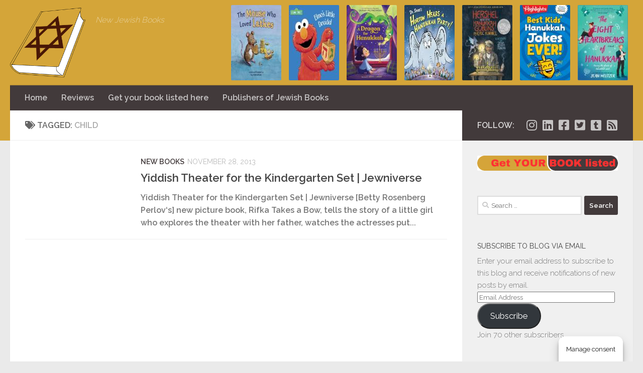

--- FILE ---
content_type: text/html; charset=utf-8
request_url: https://www.google.com/recaptcha/api2/aframe
body_size: 266
content:
<!DOCTYPE HTML><html><head><meta http-equiv="content-type" content="text/html; charset=UTF-8"></head><body><script nonce="2H-if84PvhuloC-SlAYbkQ">/** Anti-fraud and anti-abuse applications only. See google.com/recaptcha */ try{var clients={'sodar':'https://pagead2.googlesyndication.com/pagead/sodar?'};window.addEventListener("message",function(a){try{if(a.source===window.parent){var b=JSON.parse(a.data);var c=clients[b['id']];if(c){var d=document.createElement('img');d.src=c+b['params']+'&rc='+(localStorage.getItem("rc::a")?sessionStorage.getItem("rc::b"):"");window.document.body.appendChild(d);sessionStorage.setItem("rc::e",parseInt(sessionStorage.getItem("rc::e")||0)+1);localStorage.setItem("rc::h",'1769065969879');}}}catch(b){}});window.parent.postMessage("_grecaptcha_ready", "*");}catch(b){}</script></body></html>

--- FILE ---
content_type: text/css
request_url: https://jewishbookworld.org/wp-content/themes/jbw2018/style.css?ver=1.1.3
body_size: -133
content:
/*
Theme Name: JBW2018
Theme URI: https://www.visionnest.com/
Description: Theme for jewishbookworld.org in 2018
Author: Gabor Por
Author URI: https://www.visionnest.com/
Template: hueman
Version: 1.1.3
*/

/* Generated by Orbisius Child Theme Creator (http://orbisius.com/products/wordpress-plugins/orbisius-child-theme-creator/) on Wed, 19 Sep 2018 21:44:26 +0000 */ 
/* The plugin now uses the recommended approach for loading the css files.*/

.booklist {
    display: table;
    border-collapse: collapse;
    width: 100%;
}


 .booklistrow, .booklisthead {
	display: table-row;
	width: 100%;
}
.odd {
	background-color: #CCC;
}
.bookser {
	width: 3%;
}

.booktitle {
	width: 48%;
	font-weight:600;
}
.bookauthor {
	width: 20%;
}
.bookpub {
	width: 8%;
}

.bookbuy{
	width: 10%;
}

.bookcover {
	width: 100px;
	float: right;
	padding: 2px;
	display: table-cell;
}

.bookser, .booktitle, .bookauthor , .bookpub, .bookbuy {
	float: left;
	padding-right: 1%;
	display: table-cell;
}